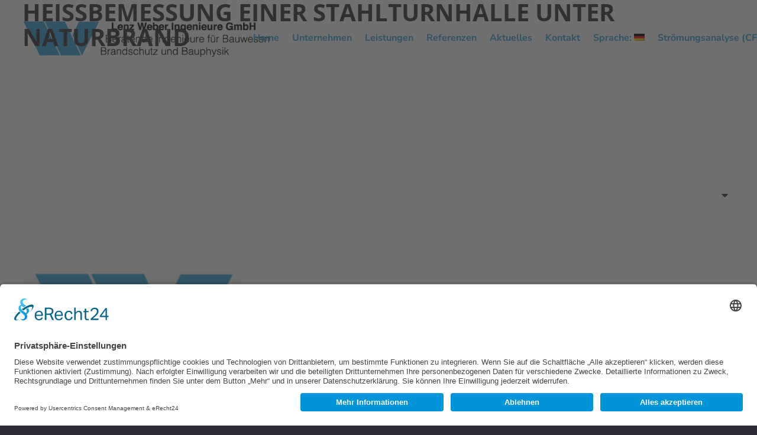

--- FILE ---
content_type: application/javascript
request_url: https://ingweber.de/wp-content/plugins/wc-product-table-pro/assets/multirange/js.js?ver=2.1.0
body_size: 756
content:
(function() {
  "use strict";
  
  var supportsMultiple = self.HTMLInputElement && "valueLow" in HTMLInputElement.prototype;
  
  var descriptor = Object.getOwnPropertyDescriptor(HTMLInputElement.prototype, "value");
  
  var wcpt__multirange = function(input) {
    
    if (supportsMultiple || input.classList.contains("wcpt__multirange")) {
      return;
    }	
  
    var value = input.getAttribute("value");
    var values = value === null ? [] : value.split(",");
    var min = +(input.min || 0);
    var max = +(input.max || 100);
    var ghost = input.cloneNode();
  
    input.classList.add("wcpt__multirange", "original");
    ghost.classList.add("wcpt__multirange", "ghost");
  
    input.value = values[0] || min + (max - min) / 2;
    ghost.value = values[1] || min + (max - min) / 2;
  
    input.parentNode.insertBefore(ghost, input.nextSibling);
  
    Object.defineProperty(input, "originalValue", descriptor.get ? descriptor : {
      // Fuck you Safari >:(
      get: function() { return this.value; },
      set: function(v) { this.value = v; }
    });
  
    Object.defineProperties(input, {
      valueLow: {
        get: function() { return Math.min(this.originalValue, ghost.value); },
        set: function(v) { this.originalValue = v; },
        enumerable: true
      },
      valueHigh: {
        get: function() { return Math.max(this.originalValue, ghost.value); },
        set: function(v) { ghost.value = v; },
        enumerable: true
      }
    });
  
    if (descriptor.get) {
      // Again, fuck you Safari
      Object.defineProperty(input, "value", {
        get: function() { return this.valueLow + "," + this.valueHigh; },
        set: function(v) {
          var values = v.split(",");
          this.valueLow = values[0];
          this.valueHigh = values[1];
          update();
        },
        enumerable: true
      });
    }
  
    if (typeof input.oninput === "function") {
      ghost.oninput = input.oninput.bind(input);
    }
  
    function update() {
      ghost.style.setProperty("--low", 100 * ((input.valueLow - min) / (max - min)) + 1 + "%");
      ghost.style.setProperty("--high", 100 * ((input.valueHigh - min) / (max - min)) - 1 + "%");
    }
  
    ghost.addEventListener("mousedown", function passClick(evt) {
      // Find the horizontal position that was clicked
      let clickValue = min + (max - min)*evt.offsetX / this.offsetWidth;
      let middleValue = (input.valueHigh + input.valueLow)/2;
      if ( (input.valueLow == ghost.value) == (clickValue > middleValue) ) {
        // Click is closer to input element and we swap thumbs
        input.value = ghost.value;
      }
    });
    input.addEventListener("input", update);
    ghost.addEventListener("input", update);
  
    update();
  }
  
  wcpt__multirange.init = function() {
    [].slice.call(document.querySelectorAll("input.wcpt-range-slider[type=range][multiple]:not(.wcpt__multirange)")).forEach(wcpt__multirange);
  }
  
  if (typeof module === "undefined") {
    self.wcpt__multirange = wcpt__multirange;
    if (document.readyState == "loading") {
      document.addEventListener("DOMContentLoaded", wcpt__multirange.init);
    }
    else {
      wcpt__multirange.init();
    }
  } else {
    module.exports = wcpt__multirange;
  }
  
})();
